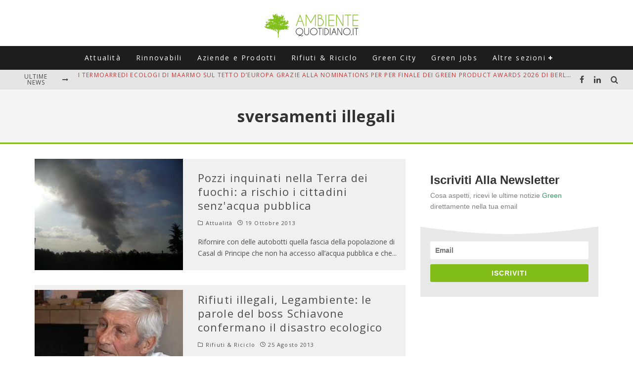

--- FILE ---
content_type: text/html; charset=utf-8
request_url: https://www.google.com/recaptcha/api2/aframe
body_size: 266
content:
<!DOCTYPE HTML><html><head><meta http-equiv="content-type" content="text/html; charset=UTF-8"></head><body><script nonce="AJyv-sEakqgtbyUxEKuq4A">/** Anti-fraud and anti-abuse applications only. See google.com/recaptcha */ try{var clients={'sodar':'https://pagead2.googlesyndication.com/pagead/sodar?'};window.addEventListener("message",function(a){try{if(a.source===window.parent){var b=JSON.parse(a.data);var c=clients[b['id']];if(c){var d=document.createElement('img');d.src=c+b['params']+'&rc='+(localStorage.getItem("rc::a")?sessionStorage.getItem("rc::b"):"");window.document.body.appendChild(d);sessionStorage.setItem("rc::e",parseInt(sessionStorage.getItem("rc::e")||0)+1);localStorage.setItem("rc::h",'1768552985915');}}}catch(b){}});window.parent.postMessage("_grecaptcha_ready", "*");}catch(b){}</script></body></html>